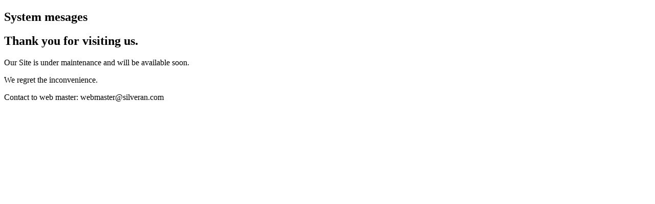

--- FILE ---
content_type: text/html; charset=UTF-8
request_url: https://silveran.com/silver/tg%2Aaski?product_group_id=285&lang=tr
body_size: 543
content:
<!DOCTYPE html PUBLIC "-//W3C//DTD XHTML 1.0 Transitional//EN" "http://www.w3.org/TR/xhtml1/DTD/xhtml1-transitional.dtd">
<html xmlns="http://www.w3.org/1999/xhtml">
<head>
<meta http-equiv="Content-Type" content="text/html; charset=utf-8" />
<title>
</title>
<!-- //      Start Stylesheets       // -->
<title>System Message</title>

<link rel="shortcut icon" href="http://www.silveran.com/tmp/ecommerce/images/favicon.ico" />
<link href="/tmp/ecommerce/css/messages.css" rel="stylesheet" type="text/css" />
<link href="/tmp/ecommerce/css/page.css" rel="stylesheet" type="text/css" />
<link href="/tmp/ecommerce/css/fatal_error.css" rel="stylesheet" type="text/css" />

</head>
<body>
<div id="wrapper">
    <!-- Header End -->

    <!-- Content Start -->
    <div id="content">
		
        <!-- Left Column End-->
        <!-- Right Column Start-->
        <div class="right_colmn">
            <div class="title">
                <h2>System mesages
</h2>
            </div>

            <div class="content messages">
                <div class="message blue">
                    <h2>Thank you for visiting us.</h2>
<p>Our Site is under maintenance and will be available soon.</p>
<p>We regret the inconvenience.</p>
                </div>

                <div class="message green">
                    Contact to web master: webmaster@silveran.com
                </div>
            </div>
        </div>
        <!-- Right Column End-->
    </div>
    <!-- Content End -->
</div>
<div class="clear"></div>
</body>
</html>